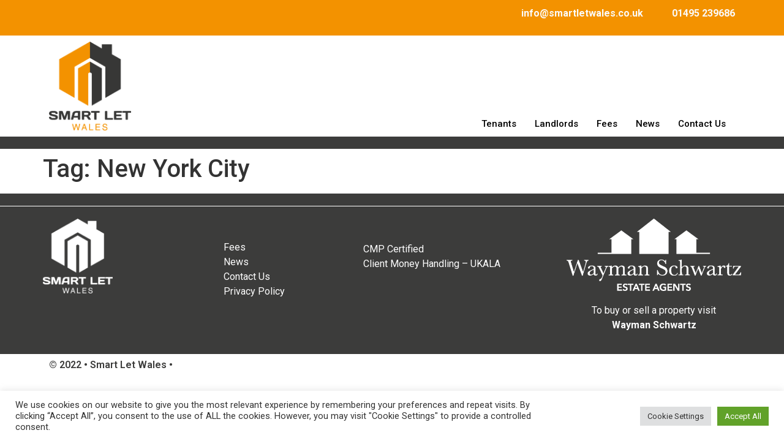

--- FILE ---
content_type: text/css
request_url: https://smartletwales.co.uk/wp-content/uploads/elementor/css/post-29360.css?ver=1723035472
body_size: 871
content:
.elementor-29360 .elementor-element.elementor-element-ed3ec57 > .elementor-container > .elementor-column > .elementor-widget-wrap{align-content:center;align-items:center;}.elementor-29360 .elementor-element.elementor-element-ed3ec57:not(.elementor-motion-effects-element-type-background), .elementor-29360 .elementor-element.elementor-element-ed3ec57 > .elementor-motion-effects-container > .elementor-motion-effects-layer{background-color:var( --e-global-color-3de97ed );}.elementor-29360 .elementor-element.elementor-element-ed3ec57{transition:background 0.3s, border 0.3s, border-radius 0.3s, box-shadow 0.3s;padding:0px 70px 0px 70px;}.elementor-29360 .elementor-element.elementor-element-ed3ec57 > .elementor-background-overlay{transition:background 0.3s, border-radius 0.3s, opacity 0.3s;}.elementor-bc-flex-widget .elementor-29360 .elementor-element.elementor-element-4b7e810.elementor-column .elementor-widget-wrap{align-items:center;}.elementor-29360 .elementor-element.elementor-element-4b7e810.elementor-column.elementor-element[data-element_type="column"] > .elementor-widget-wrap.elementor-element-populated{align-content:center;align-items:center;}.elementor-29360 .elementor-element.elementor-element-4b7e810.elementor-column > .elementor-widget-wrap{justify-content:center;}.elementor-29360 .elementor-element.elementor-element-4b7e810 > .elementor-widget-wrap > .elementor-widget:not(.elementor-widget__width-auto):not(.elementor-widget__width-initial):not(:last-child):not(.elementor-absolute){margin-bottom:0px;}.elementor-29360 .elementor-element.elementor-element-4251abc{text-align:right;color:#FBFBFB;font-family:"Roboto", Sans-serif;font-weight:700;}.elementor-bc-flex-widget .elementor-29360 .elementor-element.elementor-element-cc42221.elementor-column .elementor-widget-wrap{align-items:center;}.elementor-29360 .elementor-element.elementor-element-cc42221.elementor-column.elementor-element[data-element_type="column"] > .elementor-widget-wrap.elementor-element-populated{align-content:center;align-items:center;}.elementor-29360 .elementor-element.elementor-element-cc42221.elementor-column > .elementor-widget-wrap{justify-content:center;}.elementor-29360 .elementor-element.elementor-element-cc42221 > .elementor-widget-wrap > .elementor-widget:not(.elementor-widget__width-auto):not(.elementor-widget__width-initial):not(:last-child):not(.elementor-absolute){margin-bottom:0px;}.elementor-29360 .elementor-element.elementor-element-e05eea6{text-align:right;color:#FBFBFB;font-family:"Roboto", Sans-serif;font-weight:700;}.elementor-29360 .elementor-element.elementor-element-7a7b68e{padding:0px 70px 0px 70px;}.elementor-bc-flex-widget .elementor-29360 .elementor-element.elementor-element-392eed3.elementor-column .elementor-widget-wrap{align-items:flex-end;}.elementor-29360 .elementor-element.elementor-element-392eed3.elementor-column.elementor-element[data-element_type="column"] > .elementor-widget-wrap.elementor-element-populated{align-content:flex-end;align-items:flex-end;}.elementor-29360 .elementor-element.elementor-element-bab8c56 .elementskit-menu-container{height:100%;border-radius:0px 0px 0px 0px;}.elementor-29360 .elementor-element.elementor-element-bab8c56 .elementskit-navbar-nav > li > a{color:#000000;padding:0px 15px 0px 15px;}.elementor-29360 .elementor-element.elementor-element-bab8c56 .elementskit-navbar-nav > li > a:hover{color:#707070;}.elementor-29360 .elementor-element.elementor-element-bab8c56 .elementskit-navbar-nav > li > a:focus{color:#707070;}.elementor-29360 .elementor-element.elementor-element-bab8c56 .elementskit-navbar-nav > li > a:active{color:#707070;}.elementor-29360 .elementor-element.elementor-element-bab8c56 .elementskit-navbar-nav > li:hover > a{color:#707070;}.elementor-29360 .elementor-element.elementor-element-bab8c56 .elementskit-navbar-nav > li:hover > a .elementskit-submenu-indicator{color:#707070;}.elementor-29360 .elementor-element.elementor-element-bab8c56 .elementskit-navbar-nav > li > a:hover .elementskit-submenu-indicator{color:#707070;}.elementor-29360 .elementor-element.elementor-element-bab8c56 .elementskit-navbar-nav > li > a:focus .elementskit-submenu-indicator{color:#707070;}.elementor-29360 .elementor-element.elementor-element-bab8c56 .elementskit-navbar-nav > li > a:active .elementskit-submenu-indicator{color:#707070;}.elementor-29360 .elementor-element.elementor-element-bab8c56 .elementskit-navbar-nav > li.current-menu-item > a{color:#707070;}.elementor-29360 .elementor-element.elementor-element-bab8c56 .elementskit-navbar-nav > li.current-menu-ancestor > a{color:#707070;}.elementor-29360 .elementor-element.elementor-element-bab8c56 .elementskit-navbar-nav > li.current-menu-ancestor > a .elementskit-submenu-indicator{color:#707070;}.elementor-29360 .elementor-element.elementor-element-bab8c56 .elementskit-navbar-nav > li > a .elementskit-submenu-indicator{color:#101010;fill:#101010;}.elementor-29360 .elementor-element.elementor-element-bab8c56 .elementskit-navbar-nav > li > a .ekit-submenu-indicator-icon{color:#101010;fill:#101010;}.elementor-29360 .elementor-element.elementor-element-bab8c56 .elementskit-navbar-nav .elementskit-submenu-panel > li > a{padding:15px 15px 15px 15px;color:#000000;}.elementor-29360 .elementor-element.elementor-element-bab8c56 .elementskit-navbar-nav .elementskit-submenu-panel > li > a:hover{color:#707070;}.elementor-29360 .elementor-element.elementor-element-bab8c56 .elementskit-navbar-nav .elementskit-submenu-panel > li > a:focus{color:#707070;}.elementor-29360 .elementor-element.elementor-element-bab8c56 .elementskit-navbar-nav .elementskit-submenu-panel > li > a:active{color:#707070;}.elementor-29360 .elementor-element.elementor-element-bab8c56 .elementskit-navbar-nav .elementskit-submenu-panel > li:hover > a{color:#707070;}.elementor-29360 .elementor-element.elementor-element-bab8c56 .elementskit-navbar-nav .elementskit-submenu-panel > li.current-menu-item > a{color:#707070 !important;}.elementor-29360 .elementor-element.elementor-element-bab8c56 .elementskit-submenu-panel{padding:15px 0px 15px 0px;}.elementor-29360 .elementor-element.elementor-element-bab8c56 .elementskit-navbar-nav .elementskit-submenu-panel{border-radius:0px 0px 0px 0px;min-width:220px;}.elementor-29360 .elementor-element.elementor-element-bab8c56 .elementskit-menu-hamburger{float:right;}.elementor-29360 .elementor-element.elementor-element-bab8c56 .elementskit-menu-hamburger .elementskit-menu-hamburger-icon{background-color:rgba(0, 0, 0, 0.5);}.elementor-29360 .elementor-element.elementor-element-bab8c56 .elementskit-menu-hamburger > .ekit-menu-icon{color:rgba(0, 0, 0, 0.5);}.elementor-29360 .elementor-element.elementor-element-bab8c56 .elementskit-menu-hamburger:hover .elementskit-menu-hamburger-icon{background-color:rgba(0, 0, 0, 0.5);}.elementor-29360 .elementor-element.elementor-element-bab8c56 .elementskit-menu-hamburger:hover > .ekit-menu-icon{color:rgba(0, 0, 0, 0.5);}.elementor-29360 .elementor-element.elementor-element-bab8c56 .elementskit-menu-close{color:rgba(51, 51, 51, 1);}.elementor-29360 .elementor-element.elementor-element-bab8c56 .elementskit-menu-close:hover{color:rgba(0, 0, 0, 0.5);}.elementor-29360 .elementor-element.elementor-element-be52f54:not(.elementor-motion-effects-element-type-background), .elementor-29360 .elementor-element.elementor-element-be52f54 > .elementor-motion-effects-container > .elementor-motion-effects-layer{background-color:#3C3C3B;}.elementor-29360 .elementor-element.elementor-element-be52f54{transition:background 0.3s, border 0.3s, border-radius 0.3s, box-shadow 0.3s;}.elementor-29360 .elementor-element.elementor-element-be52f54 > .elementor-background-overlay{transition:background 0.3s, border-radius 0.3s, opacity 0.3s;}.elementor-29360 .elementor-element.elementor-element-f64591a > .elementor-widget-container{background-color:#F39200;}@media(min-width:768px){.elementor-29360 .elementor-element.elementor-element-4b7e810{width:36.805%;}.elementor-29360 .elementor-element.elementor-element-cc42221{width:13.17%;}.elementor-29360 .elementor-element.elementor-element-2f6e4e6{width:13.521%;}.elementor-29360 .elementor-element.elementor-element-392eed3{width:86.479%;}}@media(max-width:1024px){.elementor-29360 .elementor-element.elementor-element-bab8c56 .elementskit-nav-identity-panel{padding:10px 0px 10px 0px;}.elementor-29360 .elementor-element.elementor-element-bab8c56 .elementskit-menu-container{max-width:350%;border-radius:0px 0px 0px 0px;}.elementor-29360 .elementor-element.elementor-element-bab8c56 .elementskit-navbar-nav > li > a{color:#000000;padding:10px 15px 10px 15px;}.elementor-29360 .elementor-element.elementor-element-bab8c56 .elementskit-navbar-nav .elementskit-submenu-panel > li > a{padding:15px 15px 15px 15px;}.elementor-29360 .elementor-element.elementor-element-bab8c56 .elementskit-navbar-nav .elementskit-submenu-panel{border-radius:0px 0px 0px 0px;}.elementor-29360 .elementor-element.elementor-element-bab8c56 .elementskit-menu-hamburger{padding:8px 8px 8px 8px;width:45px;border-radius:3px;}.elementor-29360 .elementor-element.elementor-element-bab8c56 .elementskit-menu-close{padding:8px 8px 8px 8px;margin:12px 12px 12px 12px;width:45px;border-radius:3px;}.elementor-29360 .elementor-element.elementor-element-bab8c56 .elementskit-nav-logo > img{max-width:160px;max-height:60px;}.elementor-29360 .elementor-element.elementor-element-bab8c56 .elementskit-nav-logo{margin:5px 0px 5px 0px;padding:5px 5px 5px 5px;}}@media(max-width:767px){.elementor-29360 .elementor-element.elementor-element-bab8c56 .elementskit-nav-logo > img{max-width:120px;max-height:50px;}}

--- FILE ---
content_type: text/css
request_url: https://smartletwales.co.uk/wp-content/uploads/elementor/css/post-29374.css?ver=1753351882
body_size: 358
content:
.elementor-29374 .elementor-element.elementor-element-041750d:not(.elementor-motion-effects-element-type-background), .elementor-29374 .elementor-element.elementor-element-041750d > .elementor-motion-effects-container > .elementor-motion-effects-layer{background-color:var( --e-global-color-1340608 );}.elementor-29374 .elementor-element.elementor-element-041750d{transition:background 0.3s, border 0.3s, border-radius 0.3s, box-shadow 0.3s;}.elementor-29374 .elementor-element.elementor-element-041750d > .elementor-background-overlay{transition:background 0.3s, border-radius 0.3s, opacity 0.3s;}.elementor-29374 .elementor-element.elementor-element-61439de{--spacer-size:0vh;}.elementor-29374 .elementor-element.elementor-element-fd2a3e8:not(.elementor-motion-effects-element-type-background), .elementor-29374 .elementor-element.elementor-element-fd2a3e8 > .elementor-motion-effects-container > .elementor-motion-effects-layer{background-color:var( --e-global-color-1340608 );}.elementor-29374 .elementor-element.elementor-element-fd2a3e8{transition:background 0.3s, border 0.3s, border-radius 0.3s, box-shadow 0.3s;padding:0px 70px 0px 70px;}.elementor-29374 .elementor-element.elementor-element-fd2a3e8 > .elementor-background-overlay{transition:background 0.3s, border-radius 0.3s, opacity 0.3s;}.elementor-bc-flex-widget .elementor-29374 .elementor-element.elementor-element-c295d01.elementor-column .elementor-widget-wrap{align-items:flex-start;}.elementor-29374 .elementor-element.elementor-element-c295d01.elementor-column.elementor-element[data-element_type="column"] > .elementor-widget-wrap.elementor-element-populated{align-content:flex-start;align-items:flex-start;}.elementor-29374 .elementor-element.elementor-element-c295d01.elementor-column > .elementor-widget-wrap{justify-content:center;}.elementor-29374 .elementor-element.elementor-element-c295d01 > .elementor-element-populated{padding:20px 0px 0px 0px;}.elementor-29374 .elementor-element.elementor-element-8d52822{text-align:left;}.elementor-29374 .elementor-element.elementor-element-8d52822 img{width:40%;}.elementor-bc-flex-widget .elementor-29374 .elementor-element.elementor-element-d04b6b6.elementor-column .elementor-widget-wrap{align-items:center;}.elementor-29374 .elementor-element.elementor-element-d04b6b6.elementor-column.elementor-element[data-element_type="column"] > .elementor-widget-wrap.elementor-element-populated{align-content:center;align-items:center;}.elementor-29374 .elementor-element.elementor-element-d04b6b6.elementor-column > .elementor-widget-wrap{justify-content:center;}.elementor-29374 .elementor-element.elementor-element-c34f9b7{text-align:right;}.elementor-29374 .elementor-element.elementor-element-c34f9b7 > .elementor-widget-container{padding:0px 0px 0px 0px;}.elementor-bc-flex-widget .elementor-29374 .elementor-element.elementor-element-10de65d.elementor-column .elementor-widget-wrap{align-items:center;}.elementor-29374 .elementor-element.elementor-element-10de65d.elementor-column.elementor-element[data-element_type="column"] > .elementor-widget-wrap.elementor-element-populated{align-content:center;align-items:center;}.elementor-29374 .elementor-element.elementor-element-10de65d.elementor-column > .elementor-widget-wrap{justify-content:center;}.elementor-29374 .elementor-element.elementor-element-2a2bf0c{text-align:right;}.elementor-29374 .elementor-element.elementor-element-2a2bf0c > .elementor-widget-container{padding:35px 0px 0px 0px;}.elementor-29374 .elementor-element.elementor-element-fcf6ffc > .elementor-element-populated{padding:20px 0px 0px 0px;}.elementor-29374 .elementor-element.elementor-element-4fb83bc:not(.elementor-motion-effects-element-type-background), .elementor-29374 .elementor-element.elementor-element-4fb83bc > .elementor-motion-effects-container > .elementor-motion-effects-layer{background-color:var( --e-global-color-1340608 );}.elementor-29374 .elementor-element.elementor-element-4fb83bc{transition:background 0.3s, border 0.3s, border-radius 0.3s, box-shadow 0.3s;}.elementor-29374 .elementor-element.elementor-element-4fb83bc > .elementor-background-overlay{transition:background 0.3s, border-radius 0.3s, opacity 0.3s;}.elementor-29374 .elementor-element.elementor-element-c7d86f9{--spacer-size:0vh;}.elementor-29374 .elementor-element.elementor-element-2de1587{padding:0px 70px 0px 70px;}.elementor-29374 .elementor-element.elementor-element-1572328 .elementor-heading-title{color:var( --e-global-color-1340608 );}@media(min-width:768px){.elementor-29374 .elementor-element.elementor-element-d04b6b6{width:20%;}.elementor-29374 .elementor-element.elementor-element-10de65d{width:30%;}}